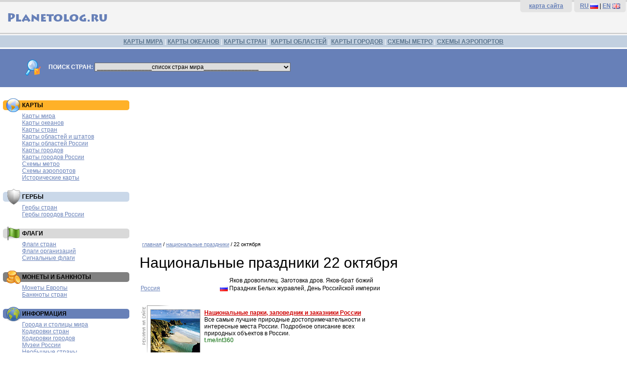

--- FILE ---
content_type: text/html; charset=utf-8
request_url: https://www.google.com/recaptcha/api2/aframe
body_size: 269
content:
<!DOCTYPE HTML><html><head><meta http-equiv="content-type" content="text/html; charset=UTF-8"></head><body><script nonce="yJkNoIQWC0SEIwuIp4UXXQ">/** Anti-fraud and anti-abuse applications only. See google.com/recaptcha */ try{var clients={'sodar':'https://pagead2.googlesyndication.com/pagead/sodar?'};window.addEventListener("message",function(a){try{if(a.source===window.parent){var b=JSON.parse(a.data);var c=clients[b['id']];if(c){var d=document.createElement('img');d.src=c+b['params']+'&rc='+(localStorage.getItem("rc::a")?sessionStorage.getItem("rc::b"):"");window.document.body.appendChild(d);sessionStorage.setItem("rc::e",parseInt(sessionStorage.getItem("rc::e")||0)+1);localStorage.setItem("rc::h",'1769154595198');}}}catch(b){}});window.parent.postMessage("_grecaptcha_ready", "*");}catch(b){}</script></body></html>